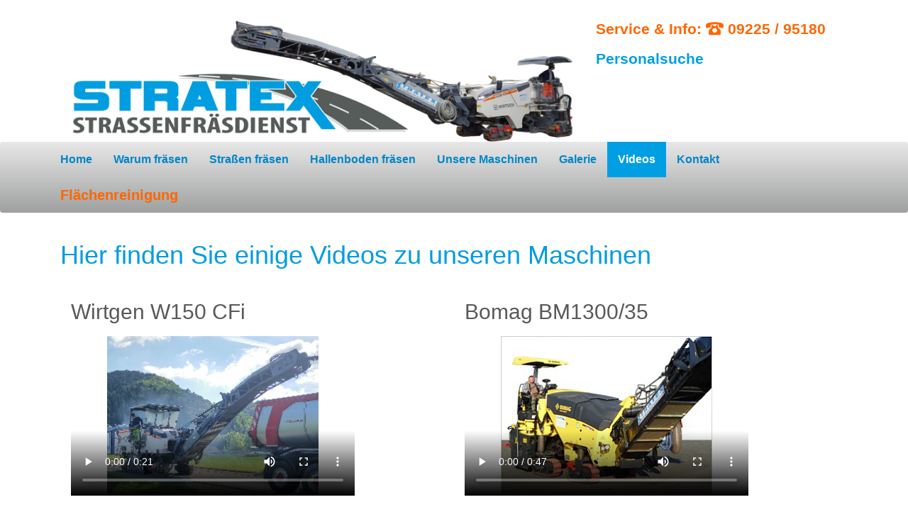

--- FILE ---
content_type: text/html; charset=UTF-8
request_url: http://www.stratex-gmbh.de/videos
body_size: 3849
content:
<!DOCTYPE html>
<html lang="de-DE">
<head>
    <meta name="keywords" content="Stratex GmbH, Straßenfräsdienst, Fräsdienst, wir fräsen Asphalt, Beton, Straßen, Wegen, Brücken, Plätzen, Werkstätten, Oberfranken, Nordbayern, Stadtsteinach, Kulmbach, Bayreuth, Coburg, Kronach, Nürnberg, Würzburg, Bamberg, Franken, Bayern, STRATEX, stratex, Straßenfräsdienst, Stadtsteinach, fräsen, fraesen, abhobeln, Asphalt, Beton, Estrich, Baustelle, Belagsausbau, Fräsarbeiten, Straßenbelag, Strassenbelag, Stadtsteinach, Kulmbach, Bayreuth, Franken, Bayern, Coburg, Kronach, 95346, 09225, Deutschland, Baugewerbe, Straßenbau, Spezial Fräse, Bau, Straßensanierung, Ratgeber Straßensanierung, Weiden, Regensburg," />
    <meta name="description" content="Stratex GmbH Straßenfräsdienst, wir fräsen Asphalt, Beton und Estrich - auf Straßen, Wegen, Brücken, Plätzen, in Hallen und Werkstätten in Nordbayern." />
    <title>STRATEX GmbH Straßenfräsdienst - Asphalt und Beton fräsen, Franken</title>

    <meta name="viewport" content="width=device-width, initial-scale=1.0">

    <!-- Favicon -->
    <link rel="icon" href="/img/favicon.ico" type="image/x-icon" /> <link rel="shortcut icon" href="/img/favicon.ico" type="image/x-icon" />

    <!-- Bootstrap -->
    <link href="/css/bootstrap.min.css" rel="stylesheet">

    <script src="https://ajax.googleapis.com/ajax/libs/jquery/3.2.1/jquery.min.js"></script>
    <script src="https://maxcdn.bootstrapcdn.com/bootstrap/3.3.7/js/bootstrap.min.js"></script>

    <!-- HTML5 Shim and Respond.js IE8 support of HTML5 elements and media queries -->
    <!-- WARNING: Respond.js doesn't work if you view the page via file:// -->
    <!--[if lt IE 9]>
    <script src="https://oss.maxcdn.com/libs/html5shiv/3.7.0/html5shiv.js"></script>
    <script src="https://oss.maxcdn.com/libs/respond.js/1.3.0/respond.min.js"></script>
    <![endif]-->

    <link rel="apple-touch-icon" sizes="120x120" href="/img/apple-touch-icon-120x120-precomposed.png" />
    <link rel="apple-touch-icon" sizes="152x152" href="/img/apple-touch-icon-152x152-precomposed.png" />

    <style>
        /* raleway-300 - latin */
        @font-face {
            font-family: 'Raleway';
            font-style: normal;
            font-weight: 300;
            src: local(''),
            url('//fonts/raleway-v28-latin-300.woff2') format('woff2'), /* Chrome 26+, Opera 23+, Firefox 39+ */
            url('//fonts/raleway-v28-latin-300.woff') format('woff'); /* Chrome 6+, Firefox 3.6+, IE 9+, Safari 5.1+ */
        }
        /* raleway-regular - latin */
        @font-face {
            font-family: 'Raleway';
            font-style: normal;
            font-weight: 400;
            src: local(''),
            url('//fonts/raleway-v28-latin-regular.woff2') format('woff2'), /* Chrome 26+, Opera 23+, Firefox 39+ */
            url('//fonts/raleway-v28-latin-regular.woff') format('woff'); /* Chrome 6+, Firefox 3.6+, IE 9+, Safari 5.1+ */
        }
        /* raleway-600 - latin */
        @font-face {
            font-family: 'Raleway';
            font-style: normal;
            font-weight: 600;
            src: local(''),
            url('//fonts/raleway-v28-latin-600.woff2') format('woff2'), /* Chrome 26+, Opera 23+, Firefox 39+ */
            url('//fonts/raleway-v28-latin-600.woff') format('woff'); /* Chrome 6+, Firefox 3.6+, IE 9+, Safari 5.1+ */
        }

        body {
            font-family: "Raleway", "Helvetica", "Tahoma", "Geneva", "Arial", sans-serif;
            color: rgb(88,89,91);
            font-size: 16px;
            font-weight: 400;
            padding-top: 20px;
            padding-bottom: 0px;
            line-height: 2;
        }

        footer {
            padding: 40px;
            padding-bottom: 0px;
            background-image: linear-gradient(-180deg, #e8e8e8 0%, #9fa0a0 100%);
        }

        .badge-info {
            background-color: #e52b22;
        }

        h2 {
            font-size: 30.4px;
            line-height: 60.8px;
            margin-bottom: 32px;
        }

        h3 {
            margin-top: 12px;
            margin-bottom: 24px;
        }

        h3.text-center {
            text-align: center;
        }

        /* Entfernt den Unterstrich und die blaue Textfarbe von Links.*/
        a {
            text-decoration: none;
        }



        textarea {
            box-sizing: border-box;
            resize: none;
        }

        .stratex_footer {
            line-height: 32px;
            margin-bottom: 50px;
        }

        .nav.menu li {
            list-style-type: none;
            margin-left: 0;
            padding-bottom: 0.938rem;
            margin-bottom: 0.625rem;
            border-bottom: 1px solid #e0e0e5;
            /*margin: 0;*/
            /*display: inline-block;*/
            /*border: 0px solid #e0e0e5;*/
            /*padding-top: 0.938rem;*/
            /*padding-right: 1.876rem;*/
            /*padding-bottom: 0.938rem;*/
            /*padding-left: 0rem;*/
        }

        .navbar-nav {
                margin: 0px -15px;
        }



        #go_to_top {
            text-align: right;
            font-weight: 700;
            color: #ffffff;
        }

        #go_to_top:hover {
            color: #009ee0;
            text-decoration: none;
        }

        #menu {
            font-size: 14px;
            font-weight: 700;
        }

        .navbar-nav>li.active>a {
            color: #ffffff;
            background-color: #009fe3;
        }

        a {
            color: #0086c9;
        }

        a.footer-information {
            text-decoration: none;
            color: rgb(88,89,91);
        }

        a.footer-information:hover {
            color: #009fe3;
        }

        .content {
            position: relative;
            width:250px;
            margin: auto;
            overflow: hidden;
        }

        .content .content-overlay {
            background: rgba(0,0,0,0.7);
            position: absolute;
            height: 100%;
            width: 100%;
            left: 0;
            top: 0;
            bottom: 0;
            right: 0;
            opacity: 0;
            -webkit-transition: all 0.4s ease-in-out 0s;
            -moz-transition: all 0.4s ease-in-out 0s;
            transition: all 0.4s ease-in-out 0s;
        }

        .content:hover .content-overlay{
            opacity: 1;
        }

        .content-image{
            object-fit: cover;
            width:250px;
        }

        .content-details {
            position: absolute;
            text-align: center;
            padding-left: 1em;
            padding-right: 1em;
            width: 100%;
            top: 50%;
            left: 50%;
            opacity: 0;
            -webkit-transform: translate(-50%, -50%);
            -moz-transform: translate(-50%, -50%);
            transform: translate(-50%, -50%);
            -webkit-transition: all 0.3s ease-in-out 0s;
            -moz-transition: all 0.3s ease-in-out 0s;
            transition: all 0.3s ease-in-out 0s;
        }

        .content:hover .content-details{
            top: 50%;
            left: 50%;
            opacity: 1;
        }


        .fadeIn-bottom{
            top: 80%;
        }

        .fadeIn-right{
            left: 80%;
        }




        #pagepreview {
            display: none;
            position: absolute;
            z-index: 1000;
            top: 4em;
            left: 75%;
            padding: 0;
            margin: 0;
            border: 2px solid #ff6600;
            background: #ff6600;
            border-radius: 1em;
        }

        #pagepreview img {
            display: block;
            border-radius: 0.8em;
            max-width: 100%;
            height: auto;
        }

    </style>

</head>
<body>


    <div class="container">
        <div class="col-md-12">
            <div class="col-md-8">
                <a href="http://www.stratex-gmbh.de/home"><img src="/img/header.png" width="100%" style="padding-top: 5px;" alt="STRATEX"></a>
            </div>
            <div class="col-md-4">
                <strong style="font-size: 16pt; color:#ff6600;">Service & Info: <img src="/img/phone_icon.png" alt="Telefonicon" width="25px;" />&nbsp;09225&nbsp;/&nbsp;95180</strong>
                <a href="http://www.stratex-gmbh.de/jobs"><strong style="margin-top: 10pt; font-size: 16pt; color:#009fe3;">Personalsuche</strong></a>
            </div>
        </div>
        <div id="pagepreview" class="button">
            <img src="/img/Stratex_Flaechenreinigung.jpg" width="300" alt="photo">
        </div>
    </div>

<nav class="navbar" style="border: 0px; background-image: linear-gradient(-180deg, #e8e8e8 0%, #9fa0a0 100%);)" >
    <div class="container">
        <div class="navbar-header">
            <button type="button" style="background-color: grey;" class="navbar-toggle" data-toggle="collapse" data-target="#myNavbar">
                <span style="border: 1px solid white;" class="icon-bar"></span>
                <span style="border: 1px solid white;" class="icon-bar"></span>
                <span style="border: 1px solid white;" class="icon-bar"></span>
            </button>
        </div>
        <div class="collapse navbar-collapse" id="myNavbar">
            <ul class="nav navbar-nav">
                <li role="presentation" ><a href="http://www.stratex-gmbh.de/home"><b>Home</b></a></li>
                <li role="presentation" ><a href="http://www.stratex-gmbh.de/warum_fraesen"><b>Warum fräsen</b></a></li>
                <li role="presentation" ><a href="http://www.stratex-gmbh.de/strassen_fraesen"><b>Straßen fräsen</b></a></li>
                <li role="presentation" ><a href="http://www.stratex-gmbh.de/hallenboeden_fraesen"><b>Hallenboden fräsen</b></a></li>
                <li role="presentation" ><a href="http://www.stratex-gmbh.de/unsere_maschinen"><b>Unsere Maschinen</b></a></li>
                <li role="presentation" ><a href="http://www.stratex-gmbh.de/galerie"><b>Galerie</b></a></li>
                <li role="presentation" class="active"><a href="http://www.stratex-gmbh.de/videos"><b>Videos</b></a></li>
                <li role="presentation" ><a href="http://www.stratex-gmbh.de/kontakt"><b>Kontakt</b></a></li>
                <li role="presentation" onMouseOver="show_sidebar()" onMouseOut="hide_sidebar()"><a href="http://flaechenreinigung.stratex.de/" style="color: rgb(255,102,0); font-size: 20px;"><b>Flächenreinigung</b></a></li>
            </ul>
        </div>
    </div>
</nav>



    <style>
        hr {
            margin-top: 24px;
            margin-bottom: 24px;
        }

        .carousel-inner>.item>img, .carousel-inner>.item>a>img {
            display: block;
            height: auto;
            max-width: 100%;
            line-height: 1;
            width: 100%; // Add this
        }

        h2 {
            margin-bottom: 5px;
        }
    </style>


    <div class="container">
        <div class="col-md-12">
            <h1><span style="color: #009ce0;">Hier finden Sie einige Videos zu unseren Maschinen</span></h1>
            <div class="col-md-6">
                <h2>Wirtgen W150 CFi</h2>
                <video style="width: 100%; max-width:400px; height: auto;" controls poster="/img/videos/vorschaubild_w150cfi.jpg">
                    <source src="/img/videos/Stratex_Wirten_W150_Cfi.mp4" type="video/mp4">
                    Leider unterstützt Ihr Browser die Wiedergabe unseres Videos nicht.
                </video>
            </div>
            <div class="col-md-6">
                <h2>Bomag BM1300/35</h2>
                <video style="width: 100%; max-width:400px; height: auto;" controls poster="/img/videos/vorschaubild_bomag_1300.jpg">
                    <source src="/img/videos/Stratex_Bomag_BM1300_35.mp4" type="video/mp4">
                    Leider unterstützt Ihr Browser die Wiedergabe unseres Videos nicht.
                </video>
           </div>
            <div class="col-md-6">
                <h2>Wirtgen W100 CFi</h2>
                <video style="width: 100%; max-width:400px; height: auto;" controls poster="/img/videos/vorschaubild_w100cfi.jpg">
                    <source src="/img/videos/Stratex_Wirtgen_W100_Cfi.mp4" type="video/mp4">
                    Leider unterstützt Ihr Browser die Wiedergabe unseres Videos nicht.
                </video>
            </div>
            <div class="col-md-6">
                <h2>Wirtgen W35 DC</h2>
                <video style="width: 100%; max-width:400px; height: auto;" controls poster="/img/videos/vorschaubild_w35_dc.jpg">
                    <source src="/img/videos/Stratex_Wirtgen_W35_DC.mp4" type="video/mp4">
                    Leider unterstützt Ihr Browser die Wiedergabe unseres Videos nicht.
                </video>
            </div>
            <div class="col-md-6">
                <h2>Schachtfix</h2>
                <video style="width: 100%; max-width:400px; height: auto;" controls poster="/img/videos/vorschaubild_schachtfix.jpg">
                    <source src="/img/videos/Stratex_Schachtfix.mp4" type="video/mp4">
                    Leider unterstützt Ihr Browser die Wiedergabe unseres Videos nicht.
                </video>
            </div>
    </div>

    </div>


<footer>
    <div class="container">
        <div class="col-md-3 stratex_footer">
            <p>
                <strong>STRATEX</strong> GmbH<br>
                Straßenfräsdienst<br>
                Industriestr. 11-13<br>
                95346 Stadtsteinach<br>
                Telefon: 09225 95180<br>
                Telefax: 09225 951832<br>
                E-Mail: <a href="mailto:info@stratex.de">info@stratex.de</a>
            </p>
        </div>
        <div class="col-md-3 stratex_footer">
            <h3>Information</h3>

            <ul class="nav menu">
                <a class="footer-information" href="http://www.stratex-gmbh.de/impressum"><li style="max-width: 170px;">Impressum</li></a>
                <a class="footer-information" href="http://www.stratex-gmbh.de/datenschutz"><li style="max-width: 170px;">Datenschutz</li></a>
                <a class="footer-information" href="http://www.stratex-gmbh.de/unsere_maschinen"><li style="max-width: 170px;">Unsere Maschinen</li></a>
            </ul>
        </div>

        <div class="col-md-4 stratex_footer">
            <h3>Downloads</h3>

            <ul class="nav menu">
                <a class="footer-information" href="/img/Stratex_Maschinenuebersicht_2024.pdf"><li style="max-width: 260px;">Maschinenübersicht (PDF)</li></a>
                <a class="footer-information" href="/img/Stratex_Freistellungsbescheinigung_0126.pdf"><li style="max-width: 260px;">Freistellungsbescheinigung (PDF)</li></a>
                <a class="footer-information" href="/img/Stratex_Steuerschuldnerschaft13b-2023.pdf"><li style="max-width: 260px;">Steuerschuldnerschaft § 13b (PDF)</li></a>
            </ul>
        </div>

        
            
            
                
                    
                        
                        
                        
                            
                        
                    
                
            
        

        <div class="col-md-2 stratex_footer pull-right">
            <a id="go_to_top" href="#" >Nach oben <span class="glyphicon glyphicon-chevron-up" aria-hidden="true"></span></a>
        </div>
    </div>

</footer>

<!-- jQuery (necessary for Bootstrap's JavaScript plugins) -->

<!-- Include all compiled plugins (below), or include individual files as needed -->
<script>
    function show_sidebar()
    {
        document.getElementById('pagepreview').style.display="block";
    }

    function hide_sidebar()
    {
        document.getElementById('pagepreview').style.display="none";
    }
</script>

</body>
</html>
